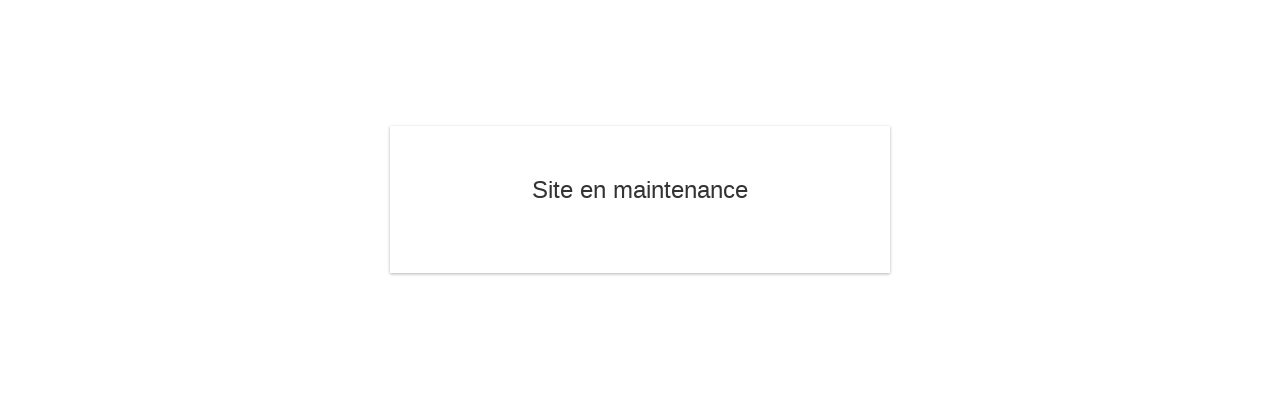

--- FILE ---
content_type: text/html; charset=UTF-8
request_url: https://www.vampirevape.fr/e-liquides/418-302-vamp-toes-10ml-vampire-vape.html
body_size: 380
content:
<html lang="" data-lt-installed="true"><head>
    <meta charset="utf-8">
    <meta http-equiv="x-ua-compatible" content="ie=edge">

    
      <title></title>
      <meta name="description" content="">
      <meta name="keywords" content="">
    
    <meta name="viewport" content="width=device-width, initial-scale=1">

    
        <link rel="stylesheet" href="https://www.vampirevape.fr/themes/vapebar/assets/css/error.css" type="text/css" media="all">

    

  </head>

  <body>

    <div id="layout-error">
      

  <section id="main">

    
      <header class="page-header">
        
        

        
          
        

        
          <h1 style="padding: 0;">Site en maintenance</h1>
        
      </header>
    

    
      <section id="content" class="page-content page-maintenance">
        
          
        
      </section>
    

    

    

  </section>


    </div>

  



</body></html>

--- FILE ---
content_type: text/css
request_url: https://www.vampirevape.fr/themes/vapebar/assets/css/error.css
body_size: 278
content:
#body {
  background-color: #F7F7F7; }

#layout-error {
  text-align: center;
  margin: 50px 0 0 0;
  background-color: #fff;
  -moz-box-shadow: 0 1px 3px rgba(0, 0, 0, 0.3);
  -webkit-box-shadow: 0 1px 3px rgba(0, 0, 0, 0.3);
  box-shadow: 0 1px 3px rgba(0, 0, 0, 0.3); }
@media (min-width: 1200px) {
  #layout-error {
    margin: 126px 0 0 0;
    padding: 50px; } }
#layout-error .logo {
  margin: 0 0 31px 0;
  text-align: center; }
#layout-error h1 {
  font: 24px sans-serif;
  color: #333;
  padding: 0 0 14px 0;
  margin: 0 0 19px 0; }
#layout-error h2 {
  font: 20px sans-serif;
  color: #333;
  padding: 0 0 14px 0;
  margin: 0 0 19px 0; }
#layout-error .page-content {
  font: 16px sans-serif;
  color: #555454;
  text-align: center; }

#layout-error {
  padding: 50px 15px;
  margin-right: auto;
  margin-left: auto; }

@media (min-width: 768px) {
  #layout-error {
    width: 500px; } }
@media (min-width: 992px) {
  #layout-error {
    width: 500px; } }
@media (min-width: 1200px) {
  #layout-error {
    width: 500px; } }
@media only screen and (min-width: 1200px) {
  #layout-error {
    padding-left: 0;
    padding-right: 0; } }
